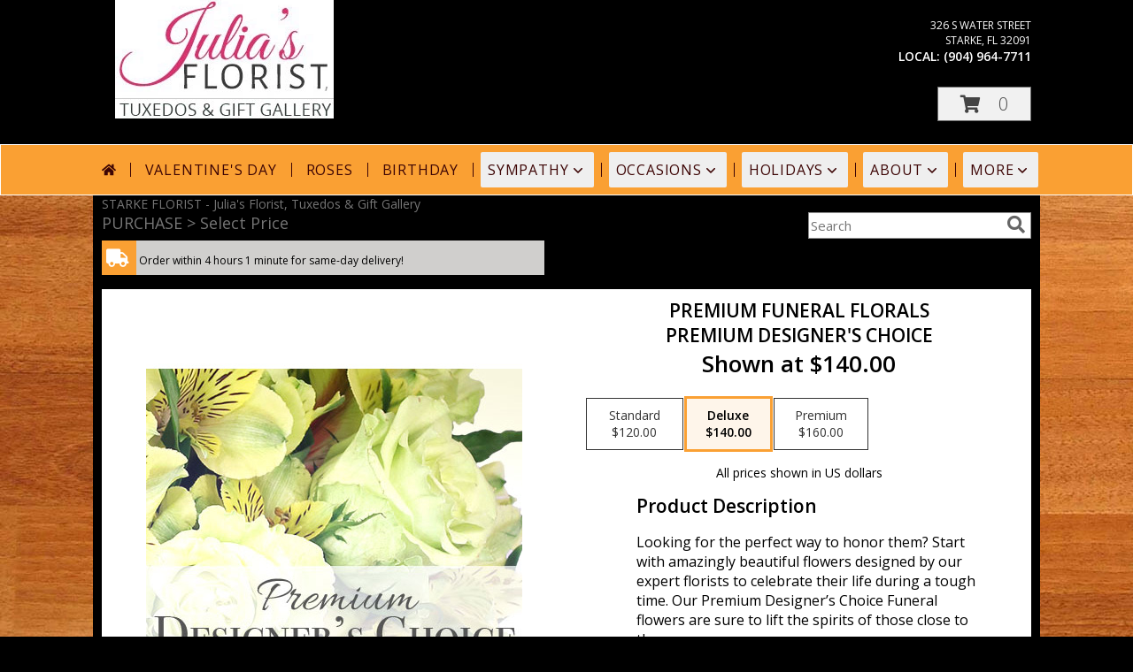

--- FILE ---
content_type: text/css;charset=UTF-8
request_url: https://cdn.myfsn.com/css/myfsn/templates/floatingFloralsNightTheme/floatingFloralsNightTheme.css.php?191&accentColor=FAA033&navFontColor=3D0505&headerFontColor=FFFFFF&fontStyle=Great%20Vibes&pattern=florish-bg.png&multiColor=0&logoNameFontColor=FFFFFF
body_size: 1914
content:

 .rev_comid
 {
     color: rgb(112,112,112);
 }

 body {
     background-color: #000000;
     color: #FFFFFF;
 }

 .delWarning{
     color: #ff0000;
 }

#subNavInfo, .customDesignDisclaimer
{
    color: #757575 !important;
}

 .mobileBack,
 .promo_header,
 .address1Header,
 .address2Header,
 .checkoutSection,
 .ui-datepicker,
 .ui-datepicker-month,
 #payment-section,
 #wrapper,
 #outside_cart_div,
 #mobileButtonDiv,
 #checkoutInfoPurchase
 {background-color: #000000;
     color: #FFFFFF;
 }

.customLinks,
.mobileBack,
.mobileFooterMenuBar,
#footer,
#footerShopInfo,
#footerPolicy,
#footerTerms,
#parallaxTag,
#footerSocial{
    background-color: #212121;
    color: #FFFFFF;
}

.product1 > h3 {
    font-size: 16px;
    padding-top: 5px;
    min-height: 32px;
}

.button, .prodButton {
    color: #000000;
}

.navbarWrapper {
    border: 1px solid white;
}

#parallaxDiv {
    margin-top: -1px
}

#ioNavWrapper {
    border: 1px solid #FFFFFF;
}

#newsletters-form {
    background-color: #000000 !important;
    color: #FFFFFF;
}

.product1 {
    background: #FFFFFF !important;
}

#checkoutInfoPurchase {
    background-color: #FFFFFF;
}

.undecidedBannerFull {
    background: #FFFFFF;
    padding-bottom: 10px;
    color: #FAA033;
}

.undecidedBannerFull  .urgeToBuy {
    border-right: 18px solid #D0CFCD !important;
}

.headerLink {
    color: #FFFFFF !important;
}

.featureHR {
    display: none !important;
}

.featureButton:hover {
    background-color: #FAA033;
    color: #FFFFFF;
}

#featuredProductPurchase {
    color: #FFFFFF;
}

.buttonSection {
    color: #FAA033 !important;
}

#ioNavWrapper {
    background-color: #FAA033 !important;
}

#navMenuData {
    background-color: #FAA033 !important;
}

#nav {
    background-color: #FAA033 !important;
}

.promo_header {
    background-color: #a7a7a7;
}

.urgeToBuyProductMessage {
    color: #000000;
    background-color: #000000;
    text-align: left;
    font-weight: initial;
    height: 0;
    border-bottom: 39px solid #D0CFCD;
    font-size: 12px;
    width: 500px;
    border-right: 18px transparent;
}

.urgeToBuyProductMessage {
    margin-top: 5px;
}

.product1 {
    border: 1px solid lightgrey !important;
}

.urgeToBuy {
    color:#000000;
}

.shopName{
    color: #FFFFFF !important;
}

.contactUs.shopName {
    color: #FFFFFF !important;
}

div.contactUs > input.button {
    background-color: #212121; /*match the footer's color*/
}

div.contactUs > input.button:hover,
div.contactUs > input.button:focus {
    color: #FFFFFF;
}

.contactUs a:link {
    color: #FFFFFF !important;
}

#addon-products-form .addon-product {
    color: black;
}
#addon-products-form .select-arrow {
    color: white;
}
#addon-products-form select {
    background: hsl(0, 0%, 2%);
    color: white;
}
#addon-products-form select:hover, #addon-products-form select:focus {
    background: hsl(0, 0%, 12%);
}

#recipientWrapper#recipientWrapper {
    background-color: #000000;
}

.address {
    color: #FFFFFF !important;
}

.phone {
    color: #FFFFFF !important;
}

.fax {
    color: #FFFFFF !important;
}

.rev_comment {
    color: #575a60;
}

.custom_form_button_link {
    border: solid 2px #FAA033;
    color: #FAA033;
    background-color: #FFF;
    text-decoration: none;
    font-size: 20px;
    letter-spacing: 1px;
    font-weight: 300;
    cursor: pointer;
    padding: 20px;
    display: block;
    height: fit-content;
}

.custom_form_button_link:hover, .custom_form_button_link:focus {
    background-color: #FAA033;
    color: #FFFFFF;
}

.custom_form_button {
    display: inline-block;
    max-width: 448px;
    min-height: 75px;
    padding: 20px;
    margin-top: 30px
}

.custom_form_button_wrapper {
    text-align: center;
}

@supports (-webkit-appearance: -apple-pay-button) {
    .apple-pay-button-black {
        -apple-pay-button-style: white !important;
    }
}

@supports not (-webkit-appearance: -apple-pay-button) {
    .apple-pay-button-black {
        background-image: -webkit-named-image(apple-pay-logo-black) !important;
        background-color: white !important;
    }
}


.customProductFeaturedText{
    text-align: center !important;
}
@media (min-width: 42.85rem) {
    .customProductFeaturedText{
        text-align: left !important;
    }
}

.myFSNSearch {
    border: none;
}

.zip_col {
    background: #000;
    color: #FFFFFF;
}

.alternateRows tr{
    background: #000 !important;
    color: #FFFFFF !important;
}

.premiumFeatureFrame {
    padding-top: 10px;
}

#footerAddress .bold {
    color: #FFFFFF;
}

#footerPolicy {
    padding: 0;
    margin-bottom: 10px;
}

.linkButton a {
    color: #FFFFFF;
}

.namePriceString {
    color: #000000;
}

.mobileFeatureUrgeToBuy {
    color: #000000 !important;
}

#storeInfoPurchaseWide, #suggestedProducts{
    color: #FFFFFF !important;
}

#productDescription {
    color: black !important;
 }

#newProductInfoRight {
    color: #000000;
    background-color: #FFFFFF;
    padding-top: 10px;
    padding-bottom: 15px;
}

#newInfoPageProductWrapper {
    background-color: #FFFFFF;
}

#footerDeliveryArea {
    background-color: #212121;
}

.fh-hos-table tbody tr:nth-child(even) {
    background: hsl(0, 0%, 10%) !important;
}

#pickup-cutoff {
    color: black !important;
}

.cardSuggestions {
    color: unset; /* need to overwrite color change made in _base.scss*/
}


.price-label, .deliveryDateOptionButtonStyle {
    background-color: white;
}

.newCheckoutDatePicker::placeholder {
    color: inherit;
}

.skip-link {
    position: absolute;
    left: 10px;
    top: -999px;
    z-index: 10;
    background-color: #FAA033;
    color: #FFFFFF;
}

.skip-link:focus {
    top: 0;
}

.slider-popout {
    color: black;
}

/*********** Webkit styles ***********/
.slider-input::-webkit-slider-runnable-track {
    background-color: hsl(0 100% 0%) !important;
    opacity: .7;
}

.slider-input::-webkit-slider-thumb {
    background-image:
            url( "data:image/svg+xml,<svg xmlns='http://www.w3.org/2000/svg' viewBox='-256 -512 1024 1024' fill='black'><path d='M9.4 278.6c-12.5-12.5-12.5-32.8 0-45.3l128-128c9.2-9.2 22.9-11.9 34.9-6.9s19.8 16.6 19.8 29.6l0 256c0 12.9-7.8 24.6-19.8 29.6s-25.7 2.2-34.9-6.9l-128-128z'/></svg>" ),
            url( "data:image/svg+xml,<svg xmlns='http://www.w3.org/2000/svg' viewBox='-512 -256 1024 1024' fill='black'><path d='M246.6 278.6c12.5-12.5 12.5-32.8 0-45.3l-128-128c-9.2-9.2-22.9-11.9-34.9-6.9s-19.8 16.6-19.8 29.6l0 256c0 12.9 7.8 24.6 19.8 29.6s25.7 2.2 34.9-6.9l128-128z'/></svg>" )
            !important;
}

/*********** Firefox styles ***********/
/* slider track */
.slider-input::-moz-range-track {
    background-color: hsl(50deg, 0%, 90%);
    opacity: .7;
}

.slider-input::-moz-range-thumb {
    background-image:
            url( "data:image/svg+xml,<svg xmlns='http://www.w3.org/2000/svg' viewBox='-256 -512 1024 1024' fill='black'><path d='M9.4 278.6c-12.5-12.5-12.5-32.8 0-45.3l128-128c9.2-9.2 22.9-11.9 34.9-6.9s19.8 16.6 19.8 29.6l0 256c0 12.9-7.8 24.6-19.8 29.6s-25.7 2.2-34.9-6.9l-128-128z'/></svg>" ),
            url( "data:image/svg+xml,<svg xmlns='http://www.w3.org/2000/svg' viewBox='-512 -256 1024 1024' fill='black'><path d='M246.6 278.6c12.5-12.5 12.5-32.8 0-45.3l-128-128c-9.2-9.2-22.9-11.9-34.9-6.9s-19.8 16.6-19.8 29.6l0 256c0 12.9 7.8 24.6 19.8 29.6s25.7 2.2 34.9-6.9l128-128z'/></svg>" )
            !important;
}
